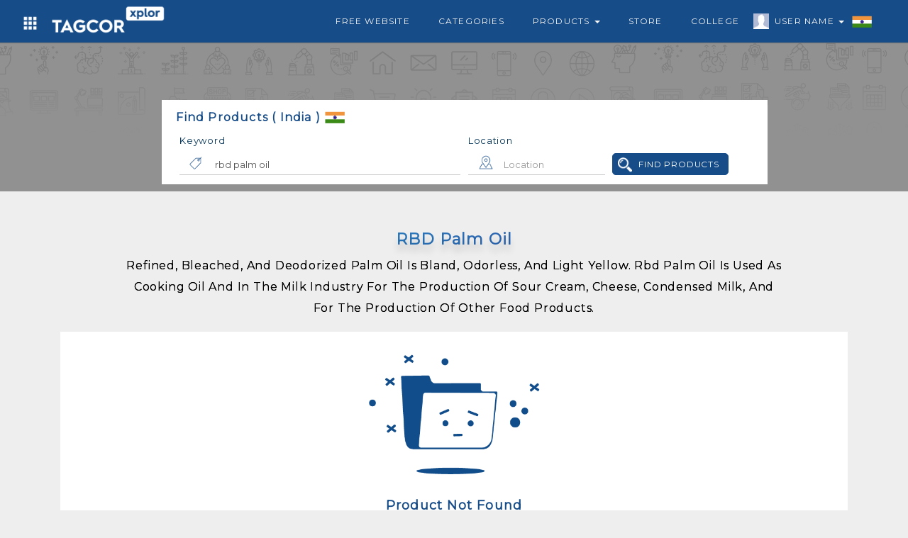

--- FILE ---
content_type: text/html; charset=UTF-8
request_url: https://tagcor.com/business/productsearch/?key=rbd-palm-oil&keyid=27Z1P2NN
body_size: 4909
content:
<!DOCTYPE html>
<html>
	<head>
		
		
		<meta name="viewport" content="width=device-width, initial-scale=1, maximum-scale=1">
		<link rel="shortcut icon" type="image/png" href="https://tagcor.com/jobs_assets/images/icons/tagcor-icon.png" />

			      <title>Tagcor B2B</title>
	    
	    	    
	    
	    	      <link rel="canonical" href="https://tagcor.com/business/productsearch?key=rbd-palm-oil&keyid=27Z1P2NN"/>
	    
		<link rel="stylesheet" href="https://tagcor.com/b2b_assets/ncss/boot/css/bootstrap.min.css">
		
		
		<link rel="stylesheet" href="https://tagcor.com/b2b_assets/ncss/navbar_style.css">
		<link rel="stylesheet" href="https://tagcor.com/b2b_assets/ncss/common_style.css">
		<link rel="stylesheet" href="https://tagcor.com/jobs_assets/css/common_font_style.css">
		<link rel="stylesheet" href="https://tagcor.com/b2b_assets/ncss/custome_style.css">


		<link rel="stylesheet" href="https://stackpath.bootstrapcdn.com/font-awesome/4.7.0/css/font-awesome.min.css">
		<link href='https://fonts.googleapis.com/css?family=Montserrat' rel='stylesheet'>
		<link href='https://fonts.googleapis.com/css?family=Ubuntu' rel='stylesheet'>


  		<script src="https://tagcor.com/b2b_assets/ncss/boot/js/jquery.min.js"></script>
  		<script src="https://tagcor.com/b2b_assets/ncss/boot/js/bootstrap.min.js"></script>	

  		<script src="https://tagcor.com/jobs_assets/js/jquery.validate.js"></script>
  		
  		<script async src="https://pagead2.googlesyndication.com/pagead/js/adsbygoogle.js?client=ca-pub-2970714125096458"
     crossorigin="anonymous"></script>
     
      <script>
    (function(h,o,t,j,a,r){
        h.hj=h.hj||function(){(h.hj.q=h.hj.q||[]).push(arguments)};
        h._hjSettings={hjid:2524237,hjsv:6};
        a=o.getElementsByTagName('head')[0];
        r=o.createElement('script');r.async=1;
        r.src=t+h._hjSettings.hjid+j+h._hjSettings.hjsv;
        a.appendChild(r);
    })(window,document,'https://static.hotjar.com/c/hotjar-','.js?sv=');
</script>

<meta name="twitter:card" content="app">
<meta name="twitter:site" content="@tagcorglobal">
<meta name="twitter:description" content="Build A Free Website With Tagcor.com Select A Impressive Template To Create A Website In Minutes. Free Job Posting. Find consultants from the USA, India & Globe.">
<meta name="twitter:app:name:iphone" content="Tagcor">
<meta name="twitter:app:id:iphone" content="">
<meta name="twitter:app:name:ipad" content="Tagcor">
<meta name="twitter:app:id:ipad" content="">
<meta name="twitter:app:name:googleplay" content="Tagcor">
<meta name="twitter:app:id:googleplay" content="com.tagcor.tagcor">
<meta name="twitter:app:country" content="India">
		
	</head>
	<body>

 <script type="application/ld+json">
  {
    "@context": "http://schema.org",
    "@type": "Organization",
    "name": "Tagcor",
    "url": "https://tagcor.com",
    "address": "Flat # 201 & 202, 2nd Floor, Om Sai Arcade, Above: Ambica Pearls & Jewelers Snow World Road, Lower Tank Bund, Hyderabad, Telangana 500029",
    "sameAs": [
      "https://www.facebook.com/Tagcor",
      "https://twitter.com/tagcorglobal",
      "https://www.linkedin.com/company/69152807/admin/"
    ]
  }
</script>
	<!-- =========================================================
        Navbar code start Here
========================================================= -->
<nav class="col-md-12 col-xs-12 navbar navbar-default mnavbar">
    <div class="container">
      <div class="col-md-12 col-xs-12 tmnavbar">
        
        <div class="navbar-header">
          <button type="button" class="navbar-toggle toggle_btn" id="right_togglebar" name="sidenav_toggle" bb="#navbar_collapse" data-toggle="collapse" data-target="">
            <span class="icon-bar"></span>
            <span class="icon-bar"></span>
            <span class="icon-bar"></span>                        
          </button>
          <a href="https://tagcor.com/business" class="navbar-brand mnavbar-brand">
           
             <img alt="tagcor xplor" src="https://tagcor.com/b2b_assets/images/icons/tagcor-explore-logo.png" class="mnavbar-logo">
          </a>
          <div class="dropdown navheader_dd fliuinfa uinfowrap">
              <button type="button" data-toggle="dropdown" class="btn dropdown-toggle btn_asb headtogglebtn">
                <i class="white_icon grid-icon"></i>
              </button>
              <ul class="dropdown-menu wow zoomIn animated jnav_dropmenu" style="left: -28%;">
              <li><a href="https://tagcor.com/"  target="_blank" >Home</a></li>
              <li><a href="https://tagcor.com/jobs" target="_blank" >Jobs</a></li>    
            </ul>
          </div>
        </div>
        <div class="mnavSidebar_menu d_none lsidebar in" id="navbar_collapse">
          <ul class="nav navbar-nav navbar-right mnavbar-nav">
            <li>
              <a href="https://tagcor.com/free-website" target="_blank" class="flia">
                <i class="flaticon-briefcase"></i>
                Free Website 
              </a>
              
            </li>
            <li >
              <a href="https://tagcor.com/business/categories" class="flia">
                <i class="flaticon-briefcase"></i>
                Categories 
              </a>
            </li>
            <li class="dropdown">
              <a href="#" data-toggle="dropdown" class="flia dropdown-toggle">
                <i class="flaticon-briefcase"></i>
                Products 
                <span class="caret"></span>
              </a>
              <ul class="dropdown-menu wow zoomIn animated jnav_dropmenu">
                <li><a href="https://tagcor.com/business/search-products">Search Products</a></li>
              </ul>
            </li>
            <li >
              <a href="https://tagcor.com/business/store"  class="flia">Store </a>
            </li>

            <li >
              <a href="https://tagcor.com/business/college"  class="flia">College </a>
            </li>
            <li class="dropdown">
              <a href="#" data-toggle="dropdown" class="flia fliuinfa uinfowrap dropdown-toggle" style="padding-left: 30px;">
                  <img src="https://tagcor.com/jobs_assets/images/icons/male.jpg" alt="uicon" 
                    class="uicon" > User Name
                  <span class="caret"></span>
                  <div class="flagwrap">
                    <i class="India-flag flag_ctnicon"></i>
                  </div>
              </a>
                <ul class="dropdown-menu wow zoomIn animated jnav_dropmenu" style="max-width: 120px; max-width: 120px; left: 0%;" >
                  <li><a href="https://tagcor.com/login" >User Login</a></li>
                  <li><a href="https://tagcor.com/signup">User Register</a></li>
                </ul>
            </li>
          </ul>
        </div>
      </div>
    </div>
  </nav>
  <div class="col-md-12 col-xs-12 navdivider"></div>
   <script>
    $(document).ready(function() {    
      $('.mnavbar button[name="sidenav_toggle"]').on('click', function(e){
        var bb = $(this).attr("bb");
        $(bb).toggleClass('in');
        
      });
    });
    
  </script>
<!-- =========================================================
        Navbar code end Here
========================================================= -->
<!-- ========= Job Search banner code START ================ -->
<div class="col-md-12 col-xs-12 mhbanner_wraper" style="background-image: url(https://tagcor.com/jobs_assets/images/icons/hbanner-bg.png);">
	<div class="banner_cover"></div>
	<div class="col-md-8 col-md-offset-2 col-xs-12 tjhsearch_wrap adv_input">

		<div class="col-md-12 col-xs-12 search_header dcol input_effect">
			<h4 class="mont_font search_title countrytoggle" style="cursor: pointer;">Find Products ( India ) <i class="India-flag flag_ctnicon"></i>
			</h4>
			
		</div>
			
		<div class="col-md-12 col-xs-12 dcol searchbox_wrap">
			
				<div class="col-md-6 col-xs-12 search_ctn  ">
					<div class="col-md-12 col-xs-12 sear_box input_effect">
						<label class="smlabel mont_font">Keyword</label>
						<div class="input-group">
							<span class="input-group-addon input_addon ">
								<i class="dark_icon tag-icon"></i>
							</span>
															<input type="text" name="key" placeholder="Keyword, Product Name, Find Product" class="form-control adv_txtbox mont_font input_laddon" value = "rbd palm oil" >

							

						</div>
					</div>
				</div>
				<div class="col-md-3 col-xs-12 search_ctn">
					<div class="col-md-12 col-xs-12 sear_box input_effect">
						<label class="smlabel mont_font">Location</label>
						
						<div class="input-group">
							<span class="input-group-addon input_addon ">
								<i class="dark_icon location-icon"></i>
							</span>
							<input type="text" name="loc" placeholder="Location" class="form-control adv_txtbox mont_font input_laddon locationSearch" value="">
						</div>
						<div class="bsuggbox_wrap dnone">
							<div id="resultbox_body">
								<div class="bsuggbox_body">
									<ul>
										<li>
											<div class="suglist_wrap">
												<p class="sugtxt mont_font">hyderbad</p>
											</div>
										</li>
									</ul>
								</div>
							</div>
						</div>
					</div>
				</div>
				
				<div class="col-md-3 col-xs-12 search_ctn">
					<div class="col-md-6 col-xs-12 sear_box submitbox" style="padding: 28px 0px 0px 0px;">
						
						<button type="button" class="btn btn_style btn_iconlabel mont_font findpdtBtn">
							<i class="white_icon search-dark-icon"></i>
							<span>Find Products</span>
						</button>
					</div>
					
				</div>
				
		</div>

	</div> 		
</div>	
<!-- ======= Job Search banner code END ==================== -->



<script type="text/javascript">
	$(document).ready(function(){

		

		$(document).on("click", ".countrytoggle", function(){
			$.ajax({
				type : "POST",
				url: "https://tagcor.com/get-jcountryList",
				success:function(data){
					$(".jcountryBox").modal("show");
					$(".jcountryBox .amodel_body .jobcountywrap").remove();
					$(".jcountryBox .amodel_body").html(data);
				}
			});
		});


		$(".searchbox_wrap .search_ctn").on("keyup", ".locationSearch", function(){
			var jlocation = $(this).val();
			var jloc = $.trim(jlocation);
			if(jloc.length > 2){
				$.ajax({
					type:"POST",
					url:"https://tagcor.com/get-suggLocation",
					data:{jloc:jloc},
					success:function (data){
					    //alert(data);
						$(".bsuggbox_wrap").show();
						$(".bsuggbox_wrap #resultbox_body").html(data);
					}
				});

			}else if(jloc.length == 0){
				$(".bsuggbox_wrap").hide();
			}else{
				$(".bsuggbox_wrap #resultbox_body").empty();
			}
			
		});

		$(document).on('click', '.bsuggbox_wrap .sugtxt', function(){
			var jloc = $(this).text();
			$('.searchbox_wrap .search_ctn [name="loc"]').val(jloc);
			$(".bsuggbox_wrap").hide();
		});
	});
</script><style type="text/css">
  
  .ajaxloader_ctn {
      width: 100%;
      height: 100px;
      position: absolute;
      top: 35%;
      left: 0px;
      background-size: contain;
      background-position: center center;
      background-repeat: no-repeat;
      display: none;
  }
  @media screen and (min-width:100px) and (max-width:768px){
   .searchPdtStru{
   	padding: 0px 0px !important;
   }
  }
</style>


<div class="col-md-12 col-xs-12 content_body hpdt_ctnbody">
	<div class="container">
		
		<div class="col-md-12 col-xs-12 drow" id="searchPdtWrap" style="position: relative; min-height: 250px;">
			<div class="col-md-12 col-xs-12 ajaxloader_ctn" style="background-image: url(https://tagcor.com/base_assets/images/icons/output-onlinegiftools.gif);top: 37%;display: block;" >
      </div>
      <div class="col-md-12 col-xs-12 pdtctnWrap">
      	
      </div>
      <div class="col-md-12 col-xs-12 searchPdtStru">
      	
      </div>
		</div>
		
		<!--  -->
	</div>
</div>


<script type="text/javascript">
	$(document).ready(function(){
		
		ajaxSearchProduct(page_url=false);
		
		getcatCtnInfo();

		$(document).on("click", ".searchbox_wrap .findpdtBtn", function(){
			ajaxNewSearchProduct(page_url=false);
		});

		$(document).on('click', "#searchPdtWrap .pagination li a", function(event) {
			var page_url = $(this).attr('href');
			ajaxNewSearchProduct(page_url);
			event.preventDefault();
		});


	});

	function ajaxSearchProduct(page_url = false){
		var skey = $(".searchbox_wrap input[name=key]").val();
		var sloc  = $(".searchbox_wrap input[name=loc]").val();
		$("#searchPdtWrap .ajaxloader_ctn").show();
		var base_url = 'https://tagcor.com/tagbhelp_searchProduct/';
		if(page_url == false) {
			var page_url = base_url;
		}
		$.ajax({
			type: "POST",
			url: page_url,
			data: {skey : skey, sloc : sloc },
			success: function(response){
				$("#searchPdtWrap .ajaxloader_ctn").hide();
	      $("#searchPdtWrap .searchPdtStru").html(response);
			}
		});
	}

	function ajaxNewSearchProduct(page_url = false){
		var skey = $(".searchbox_wrap input[name=key]").val();
		var sloc  = $(".searchbox_wrap input[name=loc]").val();
		$("#searchPdtWrap .ajaxloader_ctn").show();
		$("#searchPdtWrap .searchPdtStru").hide();
		var base_url = 'https://tagcor.com/tagbhelp_searchProduct/';
		if(page_url == false) {
			var page_url = base_url;
		}
		$("#searchPdtWrap .searchPdtStru").empty();
		$.ajax({
			type: "POST",
			url: page_url,
			data: {skey : skey, sloc : sloc },
			success: function(response) {
				//$("#searchPdtWrap").html(response);
				$("#searchPdtWrap .ajaxloader_ctn").hide();
	      $("#searchPdtWrap .searchPdtStru").html(response);
	      $("#searchPdtWrap .searchPdtStru").show();
			}
		});
		
	}
	
	function getcatCtnInfo(){
		var keyid = "27Z1P2NN";
		if(keyid != ""){
			$.ajax({
				type : "POST",
				url 	: "https://tagcor.com/tagbhelp_searchPdtContent",
				data : { keyid : keyid },
				success : function(response){
				    
					$("#searchPdtWrap .pdtctnWrap").html(response);
				}
			});
		}
	}
</script> 
 <style type="text/css">
  .sociallink_wrap i {
    width: 45px;
    height: 45px;
    background-size: 600px;
}
.sociallink_wrap i.facebook-icon{
    background-position: -304px -520px;
}
.sociallink_wrap i.instagram-icon{
    background-position: -486px -521px;
}
.sociallink_wrap i.linkedin-icon{
    background-position: -427px -521px;
}
.sociallink_wrap i.twitter-icon{
   background-position: -366px -520px;
}
</style>

  <footer class="col-xs-12 col-sm-12 col-xs-12 footer" style="margin-top: 0px;">
	<div class="col-md-12 col-sm-12 col-xs-12 footer_top">
    <div class="col-md-10 col-md-offset-1 col-xs-12 dcol">
		
			<div class="col-lg-3  col-md-4  col-sm-6 col-xs-12 text-center">
				<div class="col-md-12 footer_ctn">
					<div class="col-md-12 col-xs-12 ctn_logo_wrap" style="padding: 25px 0px 0px 0px;">
					    <a href="https://tagcor.com/">
					         <img alt="tagcor-logo" src="https://tagcor.com/social_assets/images/icons/footer_logo.png" class="footer_ctn_logo" style="width: 50%;" />
					    </a>
					</div>
				</div>
				<div class="col-md-12 col-xs-12 drow sociallink_wrap">
  				<a href="https://www.facebook.com/Tagcor" target="_blank" data-toggle="tooltip" title="Facebook">
  					<i class="facebook-icon white_icon"></i>
  				</a>
        	<a href="https://www.instagram.com/tagcor_global/?hl=en" target="_blank" data-toggle="tooltip" title="Instagram" >
        		<i class="instagram-icon white_icon"></i>
        	</a>
        	<a href="https://www.linkedin.com/in/tagcor-india-75b104171/" target="_blank" data-toggle="tooltip" title="Linkedin" >
        		<i class="linkedin-icon white_icon"></i>
        	</a>
        	<a href="https://twitter.com/tagcorglobal" target="_blank" data-toggle="tooltip" title="Twitter">
        		<i class="twitter-icon white_icon"></i>
        	</a>
  			</div>
			</div>
			<div class="col-md-9 col-xs-12 dcol">
				<div class="col-lg-3  col-md-3  col-sm-6 col-xs-6 footer_wraper">
					<div class="col-md-12 col-xs-12 footer_ctn">
						<h5 class="title rale_font">GENERAL</h5>
						<ul>
							<li>
								<a href="https://tagcor.com/signup"><span class="fa fa-angle-right"></span> 
								&nbsp; Sign Up
								</a>
							</li>
							<li>
								<a href="https://tagcor.com/login"><span class="fa fa-angle-right"></span> 
								&nbsp; Sign In
								</a>
							</li>
							<li>
								<a href="https://tagads.tagcor.com/"  target="_blank" ><span class="fa fa-angle-right"></span> 
								&nbsp; Tagcor <sup>ADS</sup>
								</a>
							</li>
							<li>
								<a href="http://pro.tagcor.com/" target="_blank" ><span class="fa fa-angle-right"></span> 
								&nbsp;Recruiter Sign In
								</a>
							</li>
						</ul>
						
					</div>
				</div>
				<div class="col-lg-3  col-md-3  col-sm-6 col-xs-6 footer_wraper">
					<div class="col-md-12 col-xs-12 footer_ctn flinks">
						<h5 class="title rale_font">WAY TO SHOP</h5>
						<ul>
							<li>
								<a href="https://tagcor.com/business" target="_blank" ><span class="fa fa-angle-right"></span> 
								&nbsp; TAGCOR B2B
								</a>
							</li>
							<li>
								<a href="https://tagcor.com/business/store" target="_blank" ><span class="fa fa-angle-right"></span> 
								&nbsp; Featured Stores
								</a>
							</li>
							<li>
								<a href="https://tagcor.com/business/categories" target="_blank" ><span class="fa fa-angle-right"></span> 
								&nbsp; Featured Products
								</a>
							</li>
							<!--<li>
								<a href="https://tagcor.com/Classified" target="_blank" ><span class="fa fa-angle-right"></span> 
								&nbsp; TAGCOR Classifieds
								</a>
							</li>-->
						</ul>
					</div>
				</div>
				<div class="col-lg-6  col-md-6 col-sm-6 col-xs-12 footer_wraper">
				  <div class="col-md-12 col-xs-12 footer_ctn flinks">
            <h5 class="title rale_font">DOWNLOAD THE APP</h5>
            <div class="col-md-12 col-xs-12 flinkApp_wrap">
                
              <div class="col-md-8 col-xs-12 appctn">
                <a target="_blank" href="https://play.google.com/store/apps/details?id=com.tagcor.tagcor&hl=en">
                  <div class="hfeature_body">
                    <img  class="fappImg" src="https://tagcor.com/social_assets/images/icons/android-logo.png" alt="android-logo">
                    <p class="title_para mont_font">Android App On</p>
                    <h3 class="ftitle">Google Play</h3>
                  </div>
                </a>
              </div>
              <div class="col-md-12 col-xs-12 dcol">
                <div class="col-md-6 col-xs-6 dcol" style="padding: 18px 0px 0px 0px;">
                  <a href="//www.dmca.com/Protection/Status.aspx?ID=6c04cf86-ad16-48a8-9b2f-6fb86b9582c3" title="DMCA.com Protection Status" class="dmca-badge"> <img style="width: 80%;" src ="https://images.dmca.com/Badges/dmca-badge-w200-5x1-06.png?ID=6c04cf86-ad16-48a8-9b2f-6fb86b9582c3"  alt="DMCA.com Protection Status" /></a>  <script src="https://images.dmca.com/Badges/DMCABadgeHelper.min.js"> </script>
                </div>
                <div class="col-md-6 col-xs-6 dcol">
                  <img class="fappImg" src="https://tagcor.com/social_assets/images/icons/SSL-Certificate.png" alt="https secure">
                </div>
              </div>
                    
            </div>
          </div>
			  </div>
      <div class="col-md-12 xol-xs-12 footer_wraper">
      	
          <div class="col-md-12 col-xs-12 footer_ctn flinks flinks_inline">
            <h5 class="title rale_font">OTHER LINKS</h5>
            <ul>
              <li>
                <a rel="" href="https://tagcor.com/aboutus"   target="_blank" >
                &nbsp; ABOUT US
                </a>
              </li>
              <li>
                <a rel=""  href="https://tagcor.com/termsofuse " target="_blank" ><i>|</i> 
                &nbsp; TERMS OF USE
                </a>
              </li>
              <li>
                <a rel=""  href="https://tagcor.com/privacypolicy" target="_blank"><i>|</i> 
                &nbsp; PRIVACY POLICY
                </a>
              </li>
              <li>
                <a rel=""  href="https://tagcor.com/faq" target="_blank"><i>|</i> 
                &nbsp; FAQ
                </a>
              </li>
              <li>
                <a rel=""  href="https://tagcor.com/contactUs" target="_blank"><i>|</i> 
                &nbsp; CONTACT US
                </a>
              </li>
              <li>
                <a rel=""  href="https://tagcor.com/blog" target="_blank"><i>|</i> 
                &nbsp; BLOG
                </a>
              </li>
            </ul>
          </div>
        </div>
			</div>
	 </div>
	</div>
	<div class="col-md-12 col-xs-12 footer_btn text-center">
	    
	     
    
		<label class="data_label mont_font" style="text-transform: capitalize !important;"> Copyright 2022 TAGCOR © all rights reserved.</label>
	</div>
</footer>

<div class='scrolltop'></div>
<script type="text/javascript">

    var btn = $('.scrolltop');
    $(window).scroll(function() {
      if ($(window).scrollTop() > 300) {
        btn.addClass('show');
      } else {
        btn.removeClass('show');
      }
    });

    btn.on('click', function(e) {
      e.preventDefault();
      $('html, body').animate({scrollTop:0}, '300');
    });
</script>

<script>
  	$(window).scroll(function() {
      if ($(".mnavbar").offset().top > 150) {
        $("#regbox_wrap").addClass("regbox-wraper-short");
      } else {
        $("#regbox_wrap").removeClass("regbox-wraper-short");
        
      }
    });
</script>	
	
		
		
	</body>
</html>

--- FILE ---
content_type: text/html; charset=UTF-8
request_url: https://tagcor.com/tagbhelp_searchPdtContent
body_size: 201
content:
 
<style type="text/css">
	.pdtcatWrap .imtitle{
		font-size: 22px;
	    margin-bottom: 10px;
	    text-shadow: 0 10px 10px rgb(0 0 0 / 15%);
	    background-image: -webkit-linear-gradient(340deg, #27a5d7 0%, #2f3692 100%);
	    background-image: -o-linear-gradient(340deg, #27a5d7 0%, #2f3692 100%);
	    background-image: linear-gradient(110deg, #27a5d7 0%, #2f3692 100%);
	    -webkit-background-clip: text;
	    -webkit-text-fill-color: transparent;
	    font-weight: bold;
	    letter-spacing: 0.9px;
	}
	.pdtcatWrap .iPara{
		letter-spacing: 0.8px;
	    text-transform: capitalize;
	    line-height: 30px;
	    font-size: 16px;
	    font-style: normal;
	    color: #000;
	    text-shadow: 0 0 black;
	    padding: 0px;
	}
</style>
<div class="col-md-10 col-md-offset-1 col-xs-12 drow pdtcatWrap text-center">
	<h1 class="imtitle">RBD Palm Oil</h1>
	<p class="iPara">Refined,  bleached, and deodorized palm oil is bland, odorless, and light yellow. Rbd palm oil is used as cooking oil and in the milk industry for the production of sour cream, cheese, condensed milk, and for the production of other food products. </p>
</div>

--- FILE ---
content_type: text/html; charset=utf-8
request_url: https://www.google.com/recaptcha/api2/aframe
body_size: 268
content:
<!DOCTYPE HTML><html><head><meta http-equiv="content-type" content="text/html; charset=UTF-8"></head><body><script nonce="OOVUU2Zg92hQj30VTPEoIA">/** Anti-fraud and anti-abuse applications only. See google.com/recaptcha */ try{var clients={'sodar':'https://pagead2.googlesyndication.com/pagead/sodar?'};window.addEventListener("message",function(a){try{if(a.source===window.parent){var b=JSON.parse(a.data);var c=clients[b['id']];if(c){var d=document.createElement('img');d.src=c+b['params']+'&rc='+(localStorage.getItem("rc::a")?sessionStorage.getItem("rc::b"):"");window.document.body.appendChild(d);sessionStorage.setItem("rc::e",parseInt(sessionStorage.getItem("rc::e")||0)+1);localStorage.setItem("rc::h",'1770116285657');}}}catch(b){}});window.parent.postMessage("_grecaptcha_ready", "*");}catch(b){}</script></body></html>

--- FILE ---
content_type: text/css
request_url: https://tagcor.com/b2b_assets/ncss/common_style.css
body_size: 2934
content:
body {
    background-color: #eeeeee;
    height: auto;
    font-family: "Montserrat",sans-serif;
    min-height: 600px;
}
.ubuntu_font{
     font-family: 'Ubuntu', sans-serif !important;
}
.mont_font {
    font-family: "Montserrat",sans-serif !important;
}
.btn{
    outline: none;
}
.dnone{
    display: none;
}
.dblock{
    display: block;
}
.cancel_box {
    position: absolute;
    right: 10px;
    top: 55px;
    border-radius: 0px;
    z-index: 10;
    display: none;
}
.succss_box {
    position: absolute;
    right: 10px;
    top: 55px;
    border-radius: 0px;
    z-index: 10;
    display: none;
}
.btnctn.iconbtn{
    background: none;
    width: 40px;
    padding: 0px 0px;
}
.catimgwrap{
    width: 300px;
    height: 150px;
    position: relative;
    margin: 0px auto;
    background-color: #f5f5f5;
}
.catimgwrap .catimg{
    position: absolute;
    width: 100%;
    height: 100%;
    background-position: center center;
    background-repeat: no-repeat;
    -webkit-background-size: contain;
    background-size: contain;
}
.btn_style{
    border-radius: 0px;
    background: none;
    background-color: #164c88;
    color: #fff;
    border: 1px solid #164c88;
    min-width: 90px;
    margin-right: 10px;
    font-weight: bold;
}
.btn_style:hover, .btn_style:focus, .btn_style:active{
    color:#FFF;
    outline:none;
}
.btn_full{
    width: 100%;
}
.btn_stru {
    border-radius: 19px;
    color: #fff;
    font-size: 13px;
    letter-spacing: 1.2px;
    font-weight: normal;
    background-color: #164c88;
}
.btn_stru:hover, .btn_stru:focus, .btn_stru.active{
    color: #fff;
}
.btn_iconlabel {
    border-radius: 5px;
    font-size: 12px;
    letter-spacing: 0.8px;
    color: #fff;
    text-transform: uppercase;
    position: relative;
    padding-left: 36px;
    max-width: 200px;
    font-weight: normal;
}
.btn_iconlabel a{
    color: #fff;
}
.btn_iconlabel i{
        position: absolute;
    left: 0px;
    top: 1px;
}
.btn_icon{
    background: none;
    padding: 0px 0px;
    margin-right: 5px;
}
.btn_asb{
    position: absolute;
}
.btn_rel{
    position: relative;
}
.iedit_btn {
    color: #255625;
}
.idel_btn {
    color: #b92c28;
}
.icon_btn {
    background: none;
    margin-right: 5px;
    padding: 0px 9px;
}
.icon_wrap {
    padding: 5px;
}
.icon_wrap .scat_icon {
    width: 40px;
    height: 40px;
}

.ajaxLoader{
    height: 380px;
    z-index: 9999;
    background: url(../images/loader/ajaxLoader.gif) center no-repeat #fff;
    display: none;
}
.ajxloader{
        border: 6px solid #7aabe0;
    border-radius: 50%;
    border-top: 6px solid #164c88;
    width: 60px;
    height: 60px;
    -webkit-animation: spin 2s linear infinite;
    animation: spin 2s linear infinite;
    margin: 0px auto;
    display: none;
}

/* Safari */
@-webkit-keyframes spin {
  0% { -webkit-transform: rotate(0deg); }
  100% { -webkit-transform: rotate(360deg); }
}

@keyframes spin {
  0% { transform: rotate(0deg); }
  100% { transform: rotate(360deg); }
}
label.error{
    padding:4px 0px 0px 5px;
    color:#BE4B49;
    font-style: italic;
    font-size: 12px;
    font-family: "Montserrat",sans-serif!important;
}
.help-block{
    padding: 4px 0px 0px 5px;
    color: #BE4B49;
    font-style: italic;
    margin: 0px;
    font-family: "Montserrat",sans-serif!important;
    font-weight: bold;
    letter-spacing: 0.7px;
    font-size: 11px;
    font-weight: normal
}

.has-error .form-control{
    border-color: #BE4B49;
    box-shadow:none;
}
.has-error .input-group-addon {
    color: #BE4B49;
    background: none;
    border: 1px solid #BE4B49 !important;
    border-right: none !important;
}
.has-error .input-group-addon.toggle_password {
    border: none !important;
}
.has-error .form-control:focus{
    box-shadow: none;
}
.adv_input .has-error .btn_underline{
   background-color: #BE4B49;
}
.dbrow{
  padding: 15px 0px;
}
.drow{
    padding: 8px 0px;
}
.dcol{
    padding: 0px 0px;
}
.dadjrow {
    padding: 0px 0px 0px 15px;
}
.dtrow{
    padding: 8px 0px 0px 0px;
}
.drcol{
    padding: 0px 15px 0px 0px;
}
.ladjcol{
    padding: 0px 0px 0px 15px;
}
.modal {
  text-align: center;
  padding: 0!important;
}

@media screen and (min-width:768px) and (max-width:1600px){
    .amodel .amodel_logdialog{
        min-width: 710px;
    }
}
.amodel .amodel_content{
    border-radius: 0px;
}
.amodel .amodel_header{
    border-bottom: none;
    padding: 10px 0px 0px 0px;
    position: relative;
}
.amodel .amodel_header .close,
.amodel .amodel_body .close{
    
    position: absolute;
    top: 6px;
    right: 5px;
    color: red;
    margin-top: 2px;
    margin-right: 6px;
    outline: 0;
}
.amodel_header .htitle{
    color: #043458;
    font-size: 14px;
    font-weight: 600;
    line-height: 13px;
    padding-bottom: 13px;
    position: relative;
    text-transform: uppercase;
    letter-spacing: 0.8px;
    border-bottom: 2px solid #164c88;
    display: block;
    margin: 16px 0px 0px 0px;
}

.amodel_header .title_image{
    width: 40px;
    height: 45px;
    margin: 0px auto 7px;
}
.amodel .amodel_body{
    padding: 10px 10px 10px 10px;
    max-height: 540px;
    overflow-y: auto;
}
.amodel .amodel_footer{
    padding: 0px;
    border: none;
}
.modal {
  text-align: center;
  padding: 0!important;
}
.modal:before {
  content: '';
  display: inline-block;
  height: 100%;
  vertical-align: middle;
  margin-right: -4px;
}   
.modal-dialog {
  display: inline-block;
  text-align: left;
  vertical-align: middle;
}
.error_modal .amodel_header {
    position: relative;
    padding: 10px 5px 0px 5px;
    border-bottom: none;
}
.error_modal .res_icon {
    width: 52px;
}
.error_modal .sslabel {
    color: #BE4B49;
}
.error_modal .smlabel {
    font-size: 17px;
    color: #BE4B49;
}
.input_effect .smlabel{
    font-family: "Montserrat",sans-serif!important;
}


.status_txt{
    font-weight: normal;
    letter-spacing: 0.8px;
    text-transform: capitalize;
    line-height: 25px;
    font-size: 13px;
    font-style: normal;
}
.success_txt{
    color: #02B301;
}
.error_txt{
    color: #BE4B49;
}
.status_imgwrap{
    position: relative;
    width: 80px;
    height: 80px;
    margin: 0px auto;
}
.status_imgwrap .success_img{
    background-image: url(../images/icons/success.png);
    position: absolute;
    width: 100%;
    height: 100%;
    background-repeat: no-repeat;
    background-size: contain;
    background-position: center center;
}
.status_imgwrap .error_img{
    background-image: url(../images/icons/error_icon.png);
    position: absolute;
    width: 100%;
    height: 100%;
    background-repeat: no-repeat;
    background-size: contain;
    background-position: center center;
}




.adv_input .smlabel {
    font-weight: normal;
    letter-spacing: 0.7px;
    font-size: 13px;
    margin: 0px 0px 0px 0px;
    color: #043458;
    font-weight: normal;
}
.adv_input .smlabel .skillTag{
    font-size: 14px;
    padding: 3px 13px;
    background-color: #164c88;
    border-radius: 5px;
    color: #F5F5F5;
    margin: 0px 5px 4px 0px;
    display: inline-block;
    font-weight: normal;
    
}
.input_addon {
    border-color: #ddd;
    outline: none;
    border-radius: 0px;
    background-color: #FFF;
    padding: 0px 12px;
}
.input_laddon {
    border-left: none;
    padding-left: 0px;
}
.btn_underline {
    /* background-color: #4b6988; */
    background-color: #164c88;
    display: inline-block;
    height: 2px;
    -webkit-transform: scale(0, 1);
    transform: scale(0, 1);
    -webkit-transition: all 0.5s linear;
    transition: all 0.5s linear;
    width: 100%;
    z-index: 99;
}
.adv_input .input_addon {
    border: none;
    border: 1px solid #CCC;
    border-right: none;
    border-radius: 15px 0px 0px 15px;
}
.adv_txtbox {
    background-color: transparent;
    border: none;
    box-shadow: none;
    border: 1px solid #CCC;
    color: #555;
    font-size: 13px;
    padding: 10px 8px 5px 8px;
    position: relative;
    border-radius: 0px;
    
    border-radius: 0px 15px 15px 0px !important;
}
.input_effect .input-group{
    padding:  5px 0px 0px 0px;
}
.adv_txtbox:hover, .adv_txtbox:focus, .adv_txtbox:active {
    outline: none;
    box-shadow: none;
}
.adv_txtbox:focus+.btn_underline {
    transform: scale(1);
}
.adv_txtbox.input_laddon{
    border-left: none !important;
}
.adv_select{
    font-size:14px;
    padding: 0px 3px 0px 5px; 
}
.adv_input .data_txtarea {
    border: none;
    border-bottom: 1px solid #CCC;
    min-height: 80px;
    max-height: 80px;
    box-shadow: none;
    text-align: left;
}
.adv_input .btn_underline {
    left: 4%;
    margin-top: 1px;
    position: absolute;
    top: 36px;
    width: 92%;
}
.info-stru .adv_input .btn_underline{
    left: 0px;
    width: 100%;
}
.adv_input .tagsinput {
    border: none;
    border-bottom: 1px solid #CCC;
}
.adv_input .data_txtarea {
    border: none;
    border-bottom: 1px solid #CCC;
    min-height: 80px;
    max-height: 80px;
    box-shadow: none;
}
.adv_input .data_txtarea:hover, .adv_input .data_txtarea:focus {
    box-shadow: none;
    outline: none;
}

.opt_switch {
    position: relative;
    display: inline-block;
    width: 40px;
    height: 20px;
    margin: 0px;
}

.opt_switch .switch_input {
    display:none;
}

.opt_slide {
  position: absolute;
  cursor: pointer;
  top: 0;
  left: 0;
  right: 0;
  bottom: 0;
  background-color: #CC2424;
  -webkit-transition: .4s;
  transition: .4s;
}

.opt_slide:before {
    position: absolute;
    content: "";
    height: 18px;
    width: 19px;
    left: 2px;
    bottom: 1px;
    background-color: white;
    -webkit-transition: .4s;
    transition: .4s;    
}

.switch_input:checked + .opt_slide {
  background-color: #64BD63;
}

.switch_input:focus + .opt_slide {
  box-shadow: 0 0 1px #64BD63;
}

.switch_input:checked + .opt_slide:before {
  -webkit-transform: translateX(17px);
  -ms-transform: translateX(17px);
  transform: translateX(17px);
}
.opt_slide.round {
  border-radius: 34px;
}

.opt_slide.round:before {
  border-radius: 50%;
}
.file_choose {
    position: absolute;
    left: 0px;
    top: 0px;
    width: 100%;
    height: 100%;
    opacity: 0;
    cursor: pointer;
}
.udpimg_wrap .udpimg_del {
    background-color: #C92325;
    color: #FFF;
    border-radius: 50%;
    padding: 6px 9px;
    font-size: 19px;
    position: absolute;
    top: 0px;
    right: 0px;
    z-index: 99;
    cursor: pointer;
    opacity: -1;
    box-shadow: 1px 1px 9px 1px rgba(221,221,221,1);
}
/* Select input tag code start */
.tagsinput {
    border: 1px solid #CCC;
    background-color:#FFF;
    padding: 6px 6px 0;
    overflow-y: auto;
    border-radius:0px;
    min-width:100%;
    max-width:100%;
    min-height:75px;
    max-height:75px;
}
div.tagsinput span.tag {
    -moz-border-radius: 2px;
    -webkit-border-radius: 2px;
    display: block;
    float: left;
    padding: 6px 10px 6px 10px;
    text-decoration: none;
    background: #164c88;
    color: #F1F6F7;
    margin-right: 5px;
    font-weight: 400;
    margin-bottom: 5px;
    font-size: 13px;
    border-radius: 0px;
    border-radius: 5px;
    border: none;
    letter-spacing: 0.5px;
    font-family: "Montserrat",sans-serif!important;
}
.tag {
    line-height: 1;
    background: #1ABB9C;
    color: #fff !important;
}
.tagsinput span.tag a {
    font-weight: bold;
    color: #82ad2b;
    text-decoration: none;
    font-size: 11px;
}
span.tag a {
    color: #F1F6F7 !important;
}
.tagsinput input {
    width: 80px;
    margin: 0px;
    
    font-family: helvetica;
    font-size: 13px;
    border: 1px solid transparent;
    padding: 3px;
    background: transparent;
    color: #000;
    outline: 0px;
}
.not_valid {
    background: #FBD8DB !important;
    color: #90111A !important;
}
.tagsinput div {
    display: block;
    float: left;
}
.tags_clear {
    clear: both;
    width: 100%;
    height: 0px;
}
/* Select input tag code END */
.select_adv-container--default .select_adv-selection--single,
.select_adv-container--default .select_adv-selection--multiple {
    background-color: #fff;
    border: 1px solid #ccc;
    border-radius: 0;
    min-height: 38px
}

.select_adv-container--default .select_adv-selection--single .select_adv-selection__rendered {
    color: #73879C;
    padding-top: 5px
}

.select_adv-container--default .select_adv-selection--multiple .select_adv-selection__rendered {
    padding-top: 3px
}

.select_adv-container--default .select_adv-selection--single .select_adv-selection__arrow {
    height: 36px
}

.select_adv-container--default .select_adv-selection--multiple .select_adv-selection__choice,
.select_adv-container--default .select_adv-selection--multiple .select_adv-selection__clear {
    margin-top: 2px;
    border: none;
    border-radius: 0;
    padding: 3px 5px
}

.select_adv-container--default.select_adv-container--focus .select_adv-selection--multiple {
    border: 1px solid #ccc
}
.select_adv-container--default .select_adv-selection--multiple .select_adv-selection__rendered li{
    width: auto !important;
}
.choose_filewrap{
    width: 60px;
    height: 60px;
    background-position: center center;
    background-size: contain;
    background-repeat: no-repeat;
    position: relative;
    overflow: hidden
}
.multiimg_preview {
    position: relative;
    padding: 8px 0px 0px 0px;
}
.multiimg_preview .multimg_wrap{
    width: 100px;
    height: 100px;
    border-radius: 5px;
    float: left;
    margin: 0px 5px 9px 5px;
    background-position: center center;
    background-size: contain;
    background-repeat: no-repeat;
    position: relative;
    background-color: #f5f5f5;
    -webkit-box-shadow: 0px 0px 3px 0px rgba(184,184,184,1);
    -moz-box-shadow: 0px 0px 3px 0px rgba(184,184,184,1);
    box-shadow: 0px 0px 3px 0px rgba(184,184,184,1);
}
.opt_dropdown .opt_dropmenu {
    border-color: #164c88;
    border-radius: 0px;
    left: 14%;
    padding: 0px;
    background-color: #164c88 !important;
    color: #FFF !important;
    min-width: 100px;
}
.opt_dropdown .opt_dropmenu li a {
    color: #FFF;
    font-size: 13px;
    padding: 8px 15px;
    letter-spacing: 0.7px;
    text-align: center;
    border-bottom: 1px solid #2b5d94;
}
.opt_dropdown .opt_dropmenu li a:hover, 
.opt_dropdown .opt_dropmenu li a:focus, 
.opt_dropdown .opt_dropmenu li a.active {
    background: none;
    background-color: #3175c1!important;
    color: #fff;
    border-bottom: 1px solid #3175c1;
}
.responsWraper{

}
.responsWraper .resp_img{
    width: 50px;
}
.responsWraper .reso_title{
    color: #164c88 !important;
    font-size: 15px;
    font-weight: bold;
    letter-spacing: 1.4px;
    padding: 10px 0px;
    margin: 0px;
}
.error_wraper{
    padding: 15px 0px;
}
.error_wraper .error_img{
    width: 250px;
}
.error_wraper .error_txt{
    font-size: 18px;
    text-transform: capitalize;
    color: #164c88;
    font-weight: bold;
    letter-spacing: 1.2px;
    line-height: 28px;
}
.error_logo{
    position: relative;
    width: 180px;
    height: 75px;
    margin: 0px auto;
    background-position: center center;
    background-repeat: no-repeat;
    background-size: contain;
}